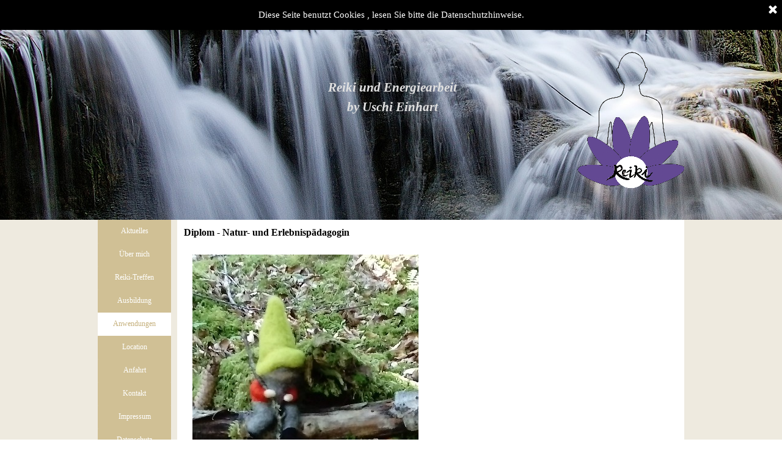

--- FILE ---
content_type: text/html
request_url: https://www.reiki-einhart.de/diplom---natur--und-erlebnispaedagogin.html
body_size: 3783
content:
<!DOCTYPE html><!-- HTML5 -->
<html prefix="og: http://ogp.me/ns#" lang="de-DE" dir="ltr">
	<head>
		<title>Diplom - Natur- und Erlebnispädagogin - Reiki und Energiearbeit</title>
		<meta charset="utf-8" />
		<!--[if IE]><meta http-equiv="ImageToolbar" content="False" /><![endif]-->
		<meta name="author" content="Ursula Einhart" />
		<meta name="generator" content="Incomedia WebSite X5 Evo 2019.3.17 - www.websitex5.com" />
		<meta name="viewport" content="width=960" />
		
		<link rel="stylesheet" href="style/reset.css?2019-3-17-1" media="screen,print" />
		<link rel="stylesheet" href="style/print.css?2019-3-17-1" media="print" />
		<link rel="stylesheet" href="style/style.css?2019-3-17-1" media="screen,print" />
		<link rel="stylesheet" href="style/template.css?2019-3-17-1" media="screen" />
		<link rel="stylesheet" href="pcss/diplom---natur--und-erlebnispaedagogin.css?2019-3-17-1-638803285055882870" media="screen,print" />
		<script src="res/jquery.js?2019-3-17-1"></script>
		<script src="res/x5engine.js?2019-3-17-1" data-files-version="2019-3-17-1"></script>
		<script>
			window.onload = function(){ checkBrowserCompatibility('Der von Ihnen verwendete Browser unterstützt nicht die die Funktionen, die für die Anzeige dieser Website benötigt werden.','Der von Ihnen verwendete Browser unterstützt möglicherweise nicht die die Funktionen, die für die Anzeige dieser Website benötigt werden.','[1]Browser aktualisieren[/1] oder [2]Vorgang fortsetzen[/2].','http://outdatedbrowser.com/'); };
			x5engine.utils.currentPagePath = 'diplom---natur--und-erlebnispaedagogin.html';
			x5engine.boot.push(function () { x5engine.utils.imCodeProtection('Ursula Einhart'); });
		</script>
		<link rel="icon" href="favicon.png?2019-3-17-1-638803285055882870" type="image/png" />
	</head>
	<body>
		<div id="imPageExtContainer">
			<div id="imPageIntContainer">
				<div id="imHeaderBg"></div>
				<div id="imFooterBg"></div>
				<div id="imPage">
					<header id="imHeader">
						<h1 class="imHidden">Diplom - Natur- und Erlebnispädagogin - Reiki und Energiearbeit</h1>
						<div id="imHeaderObjects"><div id="imHeader_imObjectImage_04_wrapper" class="template-object-wrapper"><div id="imHeader_imObjectImage_04"><div id="imHeader_imObjectImage_04_container"><img src="images/pixabay-1477050.png" title="" alt="" />
</div></div></div><div id="imHeader_imTextObject_05_wrapper" class="template-object-wrapper"><div id="imHeader_imTextObject_05">
	<div data-index="0"  class="text-tab-content grid-prop current-tab "  id="imHeader_imTextObject_05_tab0" style="opacity: 1; ">
		<div class="text-inner">
			<div class="imTACenter"><i><b><span class="fs16lh1-5 cf1 ff1">Reiki und Energiearbeit </span></b></i></div><div class="imTACenter"><i><b><span class="fs16lh1-5 cf1 ff1">by Uschi Einhart</span></b></i></div><div class="imTACenter"><br></div>
		</div>
	</div>

</div>
</div><div id="imHeader_imMenuObject_06_wrapper" class="template-object-wrapper"><!-- UNSEARCHABLE --><div id="imHeader_imMenuObject_06"><div id="imHeader_imMenuObject_06_container"><div class="hamburger-button hamburger-component"><div><div><div class="hamburger-bar"></div><div class="hamburger-bar"></div><div class="hamburger-bar"></div></div></div></div><div class="hamburger-menu-background-container hamburger-component">
	<div class="hamburger-menu-background menu-mobile menu-mobile-animated hidden">
		<div class="hamburger-menu-close-button"><span>&times;</span></div>
	</div>
</div>
<ul class="menu-mobile-animated hidden">
	<li class="imMnMnFirst imPage" data-link-paths=",/index.html,/">
<div class="label-wrapper">
<div class="label-inner-wrapper">
		<a class="label" href="index.html">
Aktuelles		</a>
</div>
</div>
	</li><li class="imMnMnMiddle imPage" data-link-paths=",/ueber-mich.html">
<div class="label-wrapper">
<div class="label-inner-wrapper">
		<a class="label" href="ueber-mich.html">
Über mich		</a>
</div>
</div>
	</li><li class="imMnMnMiddle imPage" data-link-paths=",/reiki-treffen.html">
<div class="label-wrapper">
<div class="label-inner-wrapper">
		<a class="label" href="reiki-treffen.html">
Reiki-Treffen		</a>
</div>
</div>
	</li><li class="imMnMnMiddle imLevel"><div class="label-wrapper"><div class="label-inner-wrapper"><span class="label">Ausbildung</span></div></div><ul data-original-position="open-bottom" class="open-bottom" style="" >
	<li class="imMnMnFirst imPage" data-link-paths=",/reiki-ausbildung.html">
<div class="label-wrapper">
<div class="label-inner-wrapper">
		<a class="label" href="reiki-ausbildung.html">
Reiki-Ausbildung		</a>
</div>
</div>
	</li><li class="imMnMnMiddle imPage" data-link-paths=",/kinder-reiki-kurs-.html">
<div class="label-wrapper">
<div class="label-inner-wrapper">
		<a class="label" href="kinder-reiki-kurs-.html">
Kinder Reiki-Kurs 		</a>
</div>
</div>
	</li><li class="imMnMnMiddle imPage" data-link-paths=",/herz-hals-chakra.html">
<div class="label-wrapper">
<div class="label-inner-wrapper">
		<a class="label" href="herz-hals-chakra.html">
Herz-Hals-Chakra		</a>
</div>
</div>
	</li><li class="imMnMnMiddle imPage" data-link-paths=",/weisheitssymbole.html">
<div class="label-wrapper">
<div class="label-inner-wrapper">
		<a class="label" href="weisheitssymbole.html">
Weisheitssymbole		</a>
</div>
</div>
	</li><li class="imMnMnMiddle imPage" data-link-paths=",/energetische-aufrichtung-1.html">
<div class="label-wrapper">
<div class="label-inner-wrapper">
		<a class="label" href="energetische-aufrichtung-1.html">
Energetische Aufrichtung		</a>
</div>
</div>
	</li><li class="imMnMnLast imPage" data-link-paths=",/traditionelles-besprechen.html">
<div class="label-wrapper">
<div class="label-inner-wrapper">
		<a class="label" href="traditionelles-besprechen.html">
Traditionelles Besprechen		</a>
</div>
</div>
	</li></ul></li><li class="imMnMnMiddle imLevel"><div class="label-wrapper"><div class="label-inner-wrapper"><span class="label">Anwendungen</span></div></div><ul data-original-position="open-bottom" class="open-bottom" style="" >
	<li class="imMnMnFirst imPage" data-link-paths=",/energetische-aufrichtung.html">
<div class="label-wrapper">
<div class="label-inner-wrapper">
		<a class="label" href="energetische-aufrichtung.html">
Energetische Aufrichtung		</a>
</div>
</div>
	</li><li class="imMnMnMiddle imPage" data-link-paths=",/traditionelles-besprechen-1.html">
<div class="label-wrapper">
<div class="label-inner-wrapper">
		<a class="label" href="traditionelles-besprechen-1.html">
Traditionelles Besprechen		</a>
</div>
</div>
	</li><li class="imMnMnMiddle imPage" data-link-paths=",/reiki-anwendung.html">
<div class="label-wrapper">
<div class="label-inner-wrapper">
		<a class="label" href="reiki-anwendung.html">
Reiki-Anwendung		</a>
</div>
</div>
	</li><li class="imMnMnMiddle imPage" data-link-paths=",/matrix--2--point.html">
<div class="label-wrapper">
<div class="label-inner-wrapper">
		<a class="label" href="matrix--2--point.html">
Matrix -2- Point		</a>
</div>
</div>
	</li><li class="imMnMnMiddle imPage" data-link-paths=",/diplom--kraeuterpaedagogin.html">
<div class="label-wrapper">
<div class="label-inner-wrapper">
		<a class="label" href="diplom--kraeuterpaedagogin.html">
Diplom- Kräuterpädagogin		</a>
</div>
</div>
	</li><li class="imMnMnLast imPage" data-link-paths=",/diplom---natur--und-erlebnispaedagogin.html">
<div class="label-wrapper">
<div class="label-inner-wrapper">
		<a class="label" href="diplom---natur--und-erlebnispaedagogin.html">
Diplom - Natur- und Erlebnispädagogin		</a>
</div>
</div>
	</li></ul></li><li class="imMnMnMiddle imPage" data-link-paths=",/location.html">
<div class="label-wrapper">
<div class="label-inner-wrapper">
		<a class="label" href="location.html">
Location		</a>
</div>
</div>
	</li><li class="imMnMnMiddle imPage" data-link-paths=",/anfahrt.html">
<div class="label-wrapper">
<div class="label-inner-wrapper">
		<a class="label" href="anfahrt.html">
Anfahrt		</a>
</div>
</div>
	</li><li class="imMnMnMiddle imLevel"><div class="label-wrapper"><div class="label-inner-wrapper"><span class="label">Kontakt</span></div></div><ul data-original-position="open-bottom" class="open-bottom" style="" >
	<li class="imMnMnFirst imPage" data-link-paths=",/gutschein.html">
<div class="label-wrapper">
<div class="label-inner-wrapper">
		<a class="label" href="gutschein.html">
Gutschein		</a>
</div>
</div>
	</li><li class="imMnMnLast imPage" data-link-paths=",/allgemeine-anfragen.html">
<div class="label-wrapper">
<div class="label-inner-wrapper">
		<a class="label" href="allgemeine-anfragen.html">
Allgemeine Anfragen		</a>
</div>
</div>
	</li></ul></li><li class="imMnMnMiddle imPage" data-link-paths=",/impressum.html">
<div class="label-wrapper">
<div class="label-inner-wrapper">
		<a class="label" href="impressum.html">
Impressum		</a>
</div>
</div>
	</li><li class="imMnMnLast imPage" data-link-paths=",/datenschutz.html">
<div class="label-wrapper">
<div class="label-inner-wrapper">
		<a class="label" href="datenschutz.html">
Datenschutz		</a>
</div>
</div>
	</li></ul></div></div><!-- UNSEARCHABLE END --><script>
var imHeader_imMenuObject_06_settings = {
	'menuId': 'imHeader_imMenuObject_06',
	'responsiveMenuEffect': 'slide',
	'animationDuration': 1000,
}
x5engine.boot.push(function(){x5engine.initMenu(imHeader_imMenuObject_06_settings)});
$(function () {$('#imHeader_imMenuObject_06_container ul li').not('.imMnMnSeparator').each(function () {    var $this = $(this), timeout = 0;    $this.on('mouseenter', function () {        if($(this).parents('#imHeader_imMenuObject_06_container-menu-opened').length > 0) return;         clearTimeout(timeout);        setTimeout(function () { $this.children('ul, .multiple-column').stop(false, false).fadeIn(); }, 250);    }).on('mouseleave', function () {        if($(this).parents('#imHeader_imMenuObject_06_container-menu-opened').length > 0) return;         timeout = setTimeout(function () { $this.children('ul, .multiple-column').stop(false, false).fadeOut(); }, 250);    });});});

</script>
</div></div>
					</header>
					<div id="imStickyBarContainer">
						<div id="imStickyBarGraphics"></div>
						<div id="imStickyBar">
							<div id="imStickyBarObjects"></div>
						</div>
					</div>
					<a class="imHidden" href="#imGoToCont" title="Überspringen Sie das Hauptmenü">Direkt zum Seiteninhalt</a>
					<div id="imSideBar">
						<div id="imSideBarObjects"><div id="imSideBar_imMenuObject_01_wrapper" class="template-object-wrapper"><!-- UNSEARCHABLE --><div id="imSideBar_imMenuObject_01"><div id="imSideBar_imMenuObject_01_container"><div class="hamburger-button hamburger-component"><div><div><div class="hamburger-bar"></div><div class="hamburger-bar"></div><div class="hamburger-bar"></div></div></div></div><div class="hamburger-menu-background-container hamburger-component">
	<div class="hamburger-menu-background menu-mobile menu-mobile-animated hidden">
		<div class="hamburger-menu-close-button"><span>&times;</span></div>
	</div>
</div>
<ul class="menu-mobile-animated hidden">
	<li class="imMnMnFirst imPage" data-link-paths=",/index.html,/">
<div class="label-wrapper">
<div class="label-inner-wrapper">
		<a class="label" href="index.html">
Aktuelles		</a>
</div>
</div>
	</li><li class="imMnMnMiddle imPage" data-link-paths=",/ueber-mich.html">
<div class="label-wrapper">
<div class="label-inner-wrapper">
		<a class="label" href="ueber-mich.html">
Über mich		</a>
</div>
</div>
	</li><li class="imMnMnMiddle imPage" data-link-paths=",/reiki-treffen.html">
<div class="label-wrapper">
<div class="label-inner-wrapper">
		<a class="label" href="reiki-treffen.html">
Reiki-Treffen		</a>
</div>
</div>
	</li><li class="imMnMnMiddle imLevel"><div class="label-wrapper"><div class="label-inner-wrapper"><span class="label">Ausbildung</span></div></div><ul data-original-position="open-right" class="open-right" style="" >
	<li class="imMnMnFirst imPage" data-link-paths=",/reiki-ausbildung.html">
<div class="label-wrapper">
<div class="label-inner-wrapper">
		<a class="label" href="reiki-ausbildung.html">
Reiki-Ausbildung		</a>
</div>
</div>
	</li><li class="imMnMnMiddle imPage" data-link-paths=",/kinder-reiki-kurs-.html">
<div class="label-wrapper">
<div class="label-inner-wrapper">
		<a class="label" href="kinder-reiki-kurs-.html">
Kinder Reiki-Kurs 		</a>
</div>
</div>
	</li><li class="imMnMnMiddle imPage" data-link-paths=",/herz-hals-chakra.html">
<div class="label-wrapper">
<div class="label-inner-wrapper">
		<a class="label" href="herz-hals-chakra.html">
Herz-Hals-Chakra		</a>
</div>
</div>
	</li><li class="imMnMnMiddle imPage" data-link-paths=",/weisheitssymbole.html">
<div class="label-wrapper">
<div class="label-inner-wrapper">
		<a class="label" href="weisheitssymbole.html">
Weisheitssymbole		</a>
</div>
</div>
	</li><li class="imMnMnMiddle imPage" data-link-paths=",/energetische-aufrichtung-1.html">
<div class="label-wrapper">
<div class="label-inner-wrapper">
		<a class="label" href="energetische-aufrichtung-1.html">
Energetische Aufrichtung		</a>
</div>
</div>
	</li><li class="imMnMnLast imPage" data-link-paths=",/traditionelles-besprechen.html">
<div class="label-wrapper">
<div class="label-inner-wrapper">
		<a class="label" href="traditionelles-besprechen.html">
Traditionelles Besprechen		</a>
</div>
</div>
	</li></ul></li><li class="imMnMnMiddle imLevel"><div class="label-wrapper"><div class="label-inner-wrapper"><span class="label">Anwendungen</span></div></div><ul data-original-position="open-right" class="open-right" style="" >
	<li class="imMnMnFirst imPage" data-link-paths=",/energetische-aufrichtung.html">
<div class="label-wrapper">
<div class="label-inner-wrapper">
		<a class="label" href="energetische-aufrichtung.html">
Energetische Aufrichtung		</a>
</div>
</div>
	</li><li class="imMnMnMiddle imPage" data-link-paths=",/traditionelles-besprechen-1.html">
<div class="label-wrapper">
<div class="label-inner-wrapper">
		<a class="label" href="traditionelles-besprechen-1.html">
Traditionelles Besprechen		</a>
</div>
</div>
	</li><li class="imMnMnMiddle imPage" data-link-paths=",/reiki-anwendung.html">
<div class="label-wrapper">
<div class="label-inner-wrapper">
		<a class="label" href="reiki-anwendung.html">
Reiki-Anwendung		</a>
</div>
</div>
	</li><li class="imMnMnMiddle imPage" data-link-paths=",/matrix--2--point.html">
<div class="label-wrapper">
<div class="label-inner-wrapper">
		<a class="label" href="matrix--2--point.html">
Matrix -2- Point		</a>
</div>
</div>
	</li><li class="imMnMnMiddle imPage" data-link-paths=",/diplom--kraeuterpaedagogin.html">
<div class="label-wrapper">
<div class="label-inner-wrapper">
		<a class="label" href="diplom--kraeuterpaedagogin.html">
Diplom- Kräuterpädagogin		</a>
</div>
</div>
	</li><li class="imMnMnLast imPage" data-link-paths=",/diplom---natur--und-erlebnispaedagogin.html">
<div class="label-wrapper">
<div class="label-inner-wrapper">
		<a class="label" href="diplom---natur--und-erlebnispaedagogin.html">
Diplom - Natur- und Erlebnispädagogin		</a>
</div>
</div>
	</li></ul></li><li class="imMnMnMiddle imPage" data-link-paths=",/location.html">
<div class="label-wrapper">
<div class="label-inner-wrapper">
		<a class="label" href="location.html">
Location		</a>
</div>
</div>
	</li><li class="imMnMnMiddle imPage" data-link-paths=",/anfahrt.html">
<div class="label-wrapper">
<div class="label-inner-wrapper">
		<a class="label" href="anfahrt.html">
Anfahrt		</a>
</div>
</div>
	</li><li class="imMnMnMiddle imLevel"><div class="label-wrapper"><div class="label-inner-wrapper"><span class="label">Kontakt</span></div></div><ul data-original-position="open-right" class="open-right" style="" >
	<li class="imMnMnFirst imPage" data-link-paths=",/gutschein.html">
<div class="label-wrapper">
<div class="label-inner-wrapper">
		<a class="label" href="gutschein.html">
Gutschein		</a>
</div>
</div>
	</li><li class="imMnMnLast imPage" data-link-paths=",/allgemeine-anfragen.html">
<div class="label-wrapper">
<div class="label-inner-wrapper">
		<a class="label" href="allgemeine-anfragen.html">
Allgemeine Anfragen		</a>
</div>
</div>
	</li></ul></li><li class="imMnMnMiddle imPage" data-link-paths=",/impressum.html">
<div class="label-wrapper">
<div class="label-inner-wrapper">
		<a class="label" href="impressum.html">
Impressum		</a>
</div>
</div>
	</li><li class="imMnMnLast imPage" data-link-paths=",/datenschutz.html">
<div class="label-wrapper">
<div class="label-inner-wrapper">
		<a class="label" href="datenschutz.html">
Datenschutz		</a>
</div>
</div>
	</li></ul></div></div><!-- UNSEARCHABLE END --><script>
var imSideBar_imMenuObject_01_settings = {
	'menuId': 'imSideBar_imMenuObject_01',
	'responsiveMenuEffect': 'slide',
	'animationDuration': 1000,
}
x5engine.boot.push(function(){x5engine.initMenu(imSideBar_imMenuObject_01_settings)});
$(function () {$('#imSideBar_imMenuObject_01_container ul li').not('.imMnMnSeparator').each(function () {    var $this = $(this), timeout = 0;    $this.on('mouseenter', function () {        if($(this).parents('#imSideBar_imMenuObject_01_container-menu-opened').length > 0) return;         clearTimeout(timeout);        setTimeout(function () { $this.children('ul, .multiple-column').stop(false, false).fadeIn(); }, 250);    }).on('mouseleave', function () {        if($(this).parents('#imSideBar_imMenuObject_01_container-menu-opened').length > 0) return;         timeout = setTimeout(function () { $this.children('ul, .multiple-column').stop(false, false).fadeOut(); }, 250);    });});});

</script>
</div></div>
					</div>
					<div id="imContentGraphics"></div>
					<main id="imContent">
						<a id="imGoToCont"></a>
						<header>
							<h2 id="imPgTitle">Diplom - Natur- und Erlebnispädagogin</h2>
							<div id="imBreadcrumb">Anwendungen</div>
						</header>
						<div id="imPageRow_1" class="imPageRow">
						
						</div>
						<div id="imCell_1" class="" > <div id="imCellStyleGraphics_1"></div><div id="imCellStyleBorders_1"></div><div id="imObjectImage_24_01"><div id="imObjectImage_24_01_container"><img src="images/DSC_0134.jpg" title="" alt="" />
						</div></div></div><div id="imPageRow_2" class="imPageRow">
						
						</div>
						<div id="imCell_2" class="" > <div id="imCellStyleGraphics_2"></div><div id="imCellStyleBorders_2"></div><div id="imTextObject_24_02">
							<div data-index="0"  class="text-tab-content grid-prop current-tab "  id="imTextObject_24_02_tab0" style="opacity: 1; ">
								<div class="text-inner">
									<div><span class="fs14lh1-5 cf1">Diplom Natur- und Erlebnispädagogin</span></div><div><span class="fs14lh1-5"><br></span></div><div><span class="fs12lh1-5">Kurt Hahn war einer der bedeutendsten Reformpädagogen des 20 Jahrhunderts.<br></span></div><div><br></div><div><span class="fs12lh1-5">Er schuf einen pädagogischen Stil, der sich auf Charakterbildung seiner Schüler konzentrierte. Entgegen dem damaligen Prinzip von Erziehung, die auf Gehorsam, Disziplin und Belehrung ausgelegt war.</span></div><div><span class="fs12lh1-5"><br></span></div><div><span class="fs12lh1-5">Er wollte den Kindern die Gelegenheit geben, sich selbst und die Welt durch unmittelbare Erfahrungen zu entdecken und durch praktisches Denken zu verstehen.</span></div><div><span class="fs12lh1-5"><br></span></div><div><span class="fs12lh1-5">Die Natur und Erlebnispädagogik ist ein pädagogisches Konzept, das auf körperlichen Aktivitäten und Erlebnissen in der Natur beruht.</span></div><div><span class="fs12lh1-5"><br></span></div><div><span class="fs12lh1-5">Durch das erlebnispädagogische Training sollten Fähigkeiten erlernt werden, die das Miteinander im Alltag und die körperlichen, kognitiven und sozialen Fähigkeiten jedes einzelnen erweitern und schulen.</span></div><div><span class="fs12lh1-5"><br></span></div><div><span class="fs12lh1-5">Welche Erkenntnis oder Veränderung jemand aus einem erlebnispädagogischen Angebot ableitet, liegt in der Hand jedes Einzelnen.</span></div><div><span class="fs12lh1-5"><br></span></div><div><span class="fs12lh1-5">Nicht nur Kinder profitieren von den Erlebnissen in der Natur, auch die Erwachsenen könne sehr vieles für sich mitnehmen:</span></div><div><span class="fs12lh1-5"><br></span></div><div><!--[if !supportLists]--><span class="fs12lh1-5">- &nbsp;&nbsp;&nbsp;&nbsp;&nbsp;&nbsp;&nbsp;&nbsp;&nbsp;<!--[endif]-->So wirkt die Natur beruhigend und ausgleichend.</span></div><div><!--[if !supportLists]--><span class="fs12lh1-5">- &nbsp;&nbsp;&nbsp;&nbsp;&nbsp;&nbsp;&nbsp;&nbsp;&nbsp;<!--[endif]-->Auch ist die Natur ein wahrer Speicher an Energie.</span></div><div><span class="fs12lh1-5"><br></span></div><div> </div><div><span class="fs12lh1-5"> Für Kinder:</span></div><div><!--[if !supportLists]--><span class="fs12lh1-5">- &nbsp;&nbsp;&nbsp;&nbsp;&nbsp;&nbsp;&nbsp;&nbsp;&nbsp;<!--[endif]-->Den Wald als Kulisse für Geburtstagsfeiern nutzen</span></div><div><!--[if !supportLists]--><span class="fs12lh1-5">- &nbsp;&nbsp;&nbsp;&nbsp;&nbsp;&nbsp;&nbsp;&nbsp;&nbsp;<!--[endif]-->Beim Spielen im Freien die Natur entdecken</span></div><div><!--[if !supportLists]--><span class="fs12lh1-5">- &nbsp;&nbsp;&nbsp;&nbsp;&nbsp;&nbsp;&nbsp;&nbsp;&nbsp;<!--[endif]-->Im Schnee toben und verschiedenen Spiele ausprobieren</span></div><div><span class="fs12lh1-5"><br></span></div><div> </div><div><span class="fs12lh1-5">Für Erwachsene:</span></div><div><span class="fs12lh1-5">Erlebniswanderungen z.B.:</span></div><div><!--[if !supportLists]--><span class="fs12lh1-5">- &nbsp;&nbsp;&nbsp;&nbsp;&nbsp;&nbsp;&nbsp;&nbsp;&nbsp;<!--[endif]-->Sonnenaufgangswanderungen </span></div><div><!--[if !supportLists]--><span class="fs12lh1-5">- &nbsp;&nbsp;&nbsp;&nbsp;&nbsp;&nbsp;&nbsp;&nbsp;&nbsp;<!--[endif]-->Meditationswanderungen</span></div><div><!--[if !supportLists]--><span class="fs12lh1-5">- &nbsp;&nbsp;&nbsp;&nbsp;&nbsp;&nbsp;&nbsp;&nbsp;&nbsp;<!--[endif]-->Schweigewanderungen</span></div><div><!--[if !supportLists]--><span class="fs12lh1-5">- &nbsp;&nbsp;&nbsp;&nbsp;&nbsp;&nbsp;&nbsp;&nbsp;&nbsp;<!--[endif]-->Vollmondwanderungen</span></div><div> </div>
								</div>
							</div>
						
						</div>
						</div>
					</main>
					<footer id="imFooter">
						<div id="imFooterObjects"><div id="imFooter_imTextObject_05_wrapper" class="template-object-wrapper"><div id="imFooter_imTextObject_05">
	<div data-index="0"  class="text-tab-content grid-prop current-tab "  id="imFooter_imTextObject_05_tab0" style="opacity: 1; ">
		<div class="text-inner">
			<div class="imTACenter"><div class="imTACenter"><div class="imTALeft"><span class="fs7lh1-5">Uschi Einhart</span></div><div class="imTALeft"><span class="fs7lh1-5">Lärchenweg 2</span></div><div class="imTALeft"><span class="fs7lh1-5">78579 Neuhausen ob Eck / Worndorf</span></div><div class="imTALeft"><span class="fs7lh1-5"> </span></div><div class="imTALeft"><span class="fs7lh1-5">Tel.: 07777/1239 </span></div><div class="imTALeft"><span class="fs7lh1-5">Handy: 0174/7628859</span></div><div class="imTALeft"><span class="fs7lh1-5">uschi.einhart@googlemail.com</span></div></div></div>
		</div>
	</div>

</div>
</div><div id="imFooter_imTextObject_06_wrapper" class="template-object-wrapper"><div id="imFooter_imTextObject_06">
	<div data-index="0"  class="text-tab-content grid-prop current-tab "  id="imFooter_imTextObject_06_tab0" style="opacity: 1; ">
		<div class="text-inner">
			Copyright by U. Einhart
		</div>
	</div>

</div>
</div></div>
					</footer>
				</div>
				<span class="imHidden"><a href="#imGoToCont" title="Lesen Sie den Inhalt der Seite noch einmal durch">Zurück zum Seiteninhalt</a></span>
			</div>
		</div>
		
		<noscript class="imNoScript"><div class="alert alert-red">Um diese Website nutzen zu können, aktivieren Sie bitte JavaScript.</div></noscript>
	</body>
</html>


--- FILE ---
content_type: text/css
request_url: https://www.reiki-einhart.de/style/template.css?2019-3-17-1
body_size: 343
content:
html { position: relative; margin: 0; padding: 0; height: 100%; }
body { margin: 0; padding: 0; text-align: left; height: 100%; }
#imPageExtContainer {min-height: 100%; }
#imPageIntContainer { position: relative;}
#imPage { position: relative; width: 100%; }
#imHeaderBg { position: absolute; left: 0; top: 0; width: 100%; }
#imContent { position: relative; }
#imFooterBg { position: absolute; left: 0; bottom: 0; width: 100%; }
#imStickyBarContainer { visibility: hidden; position: fixed; overflow: hidden; }
html { min-width: 960px; }
#imPageExtContainer { background-image: none; background-color: rgba(238, 234, 223, 1); }
#imPage { padding-top: 0px; padding-bottom: 0px; min-width: 960px; }
#imHeaderBg { height: 360px; background-image: url('header.jpg'); background-position: center center; background-repeat: no-repeat; background-attachment: scroll; background-color: transparent; }
#imHeader { background-image: none; background-color: transparent; }
#imHeaderObjects { margin-left: auto; margin-right: auto; position: relative; height: 360px; width:960px; }
#imContent { align-self: start; padding: 5px 0 5px 0; }
#imContentGraphics { min-height: 380px; background-image: none; background-color: rgba(255, 255, 255, 1); }
#imFooterBg { height: 115px; background-image: url('footer-bg.jpg'); background-position: left top; background-repeat: repeat; background-attachment: scroll; background-color: transparent; }
#imFooter { background-image: none; background-color: transparent; }
#imFooterObjects { margin-left: auto; margin-right: auto; position: relative; height: 115px; width:960px; }
#imSideBar { background-image: none; background-color: transparent; overflow: visible; zoom: 1; z-index: 200; }
#imSideBarObjects { position: relative; height: 380px; }
